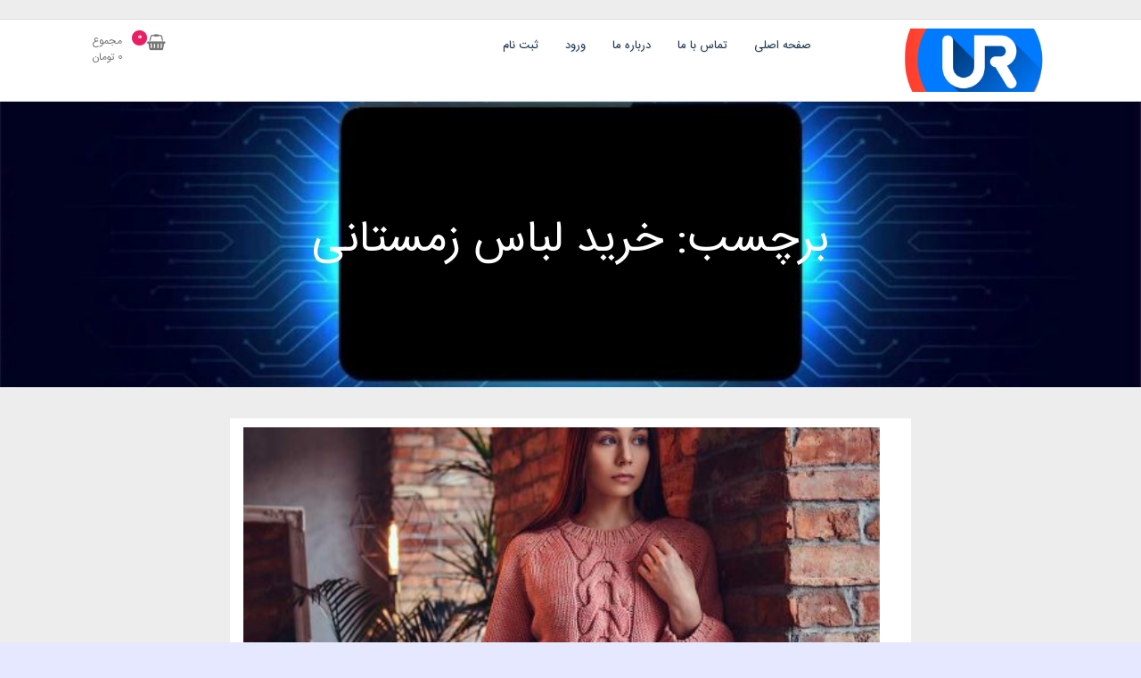

--- FILE ---
content_type: text/html; charset=UTF-8
request_url: https://urmode.net/tag/%D8%AE%D8%B1%DB%8C%D8%AF-%D9%84%D8%A8%D8%A7%D8%B3-%D8%B2%D9%85%D8%B3%D8%AA%D8%A7%D9%86%DB%8C/
body_size: 11779
content:
<!doctype html>
<html dir="rtl" lang="fa-IR">
<head>
	<meta charset="UTF-8">
	<meta name="viewport" content="width=device-width, initial-scale=1">
	<link rel="profile" href="https://gmpg.org/xfn/11">
<meta name="enamad" content="23606904" /> 
	<meta name="samandehi" content="484616748"/>
	<meta name='robots' content='index, follow, max-image-preview:large, max-snippet:-1, max-video-preview:-1' />

	<!-- This site is optimized with the Yoast SEO Premium plugin v19.0.1 (Yoast SEO v26.7) - https://yoast.com/wordpress/plugins/seo/ -->
	<title>خرید لباس زمستانی - فروشگاه اینترنتی</title>
	<link rel="canonical" href="https://urmode.net/tag/خرید-لباس-زمستانی/" />
	<meta property="og:locale" content="fa_IR" />
	<meta property="og:type" content="article" />
	<meta property="og:title" content="خرید لباس زمستانی" />
	<meta property="og:url" content="https://urmode.net/tag/خرید-لباس-زمستانی/" />
	<meta property="og:site_name" content="فروشگاه اینترنتی" />
	<meta name="twitter:card" content="summary_large_image" />
	<script type="application/ld+json" class="yoast-schema-graph">{"@context":"https://schema.org","@graph":[{"@type":"CollectionPage","@id":"https://urmode.net/tag/%d8%ae%d8%b1%db%8c%d8%af-%d9%84%d8%a8%d8%a7%d8%b3-%d8%b2%d9%85%d8%b3%d8%aa%d8%a7%d9%86%db%8c/","url":"https://urmode.net/tag/%d8%ae%d8%b1%db%8c%d8%af-%d9%84%d8%a8%d8%a7%d8%b3-%d8%b2%d9%85%d8%b3%d8%aa%d8%a7%d9%86%db%8c/","name":"خرید لباس زمستانی - فروشگاه اینترنتی","isPartOf":{"@id":"https://urmode.net/#website"},"primaryImageOfPage":{"@id":"https://urmode.net/tag/%d8%ae%d8%b1%db%8c%d8%af-%d9%84%d8%a8%d8%a7%d8%b3-%d8%b2%d9%85%d8%b3%d8%aa%d8%a7%d9%86%db%8c/#primaryimage"},"image":{"@id":"https://urmode.net/tag/%d8%ae%d8%b1%db%8c%d8%af-%d9%84%d8%a8%d8%a7%d8%b3-%d8%b2%d9%85%d8%b3%d8%aa%d8%a7%d9%86%db%8c/#primaryimage"},"thumbnailUrl":"https://urmode.net/wp-content/uploads/2025/12/women-cardigans-pullovers-trends-urmode-1.jpg","breadcrumb":{"@id":"https://urmode.net/tag/%d8%ae%d8%b1%db%8c%d8%af-%d9%84%d8%a8%d8%a7%d8%b3-%d8%b2%d9%85%d8%b3%d8%aa%d8%a7%d9%86%db%8c/#breadcrumb"},"inLanguage":"fa-IR"},{"@type":"ImageObject","inLanguage":"fa-IR","@id":"https://urmode.net/tag/%d8%ae%d8%b1%db%8c%d8%af-%d9%84%d8%a8%d8%a7%d8%b3-%d8%b2%d9%85%d8%b3%d8%aa%d8%a7%d9%86%db%8c/#primaryimage","url":"https://urmode.net/wp-content/uploads/2025/12/women-cardigans-pullovers-trends-urmode-1.jpg","contentUrl":"https://urmode.net/wp-content/uploads/2025/12/women-cardigans-pullovers-trends-urmode-1.jpg","width":1000,"height":666,"caption":"مدل‌های جدید پلیور زنانه شیک و جذاب"},{"@type":"BreadcrumbList","@id":"https://urmode.net/tag/%d8%ae%d8%b1%db%8c%d8%af-%d9%84%d8%a8%d8%a7%d8%b3-%d8%b2%d9%85%d8%b3%d8%aa%d8%a7%d9%86%db%8c/#breadcrumb","itemListElement":[{"@type":"ListItem","position":1,"name":"Home","item":"https://urmode.net/"},{"@type":"ListItem","position":2,"name":"خرید لباس زمستانی"}]},{"@type":"WebSite","@id":"https://urmode.net/#website","url":"https://urmode.net/","name":"فروشگاه اینترنتی","description":"ارایه مستر کارت پرداخت بین المللی گیفت کارت","publisher":{"@id":"https://urmode.net/#organization"},"potentialAction":[{"@type":"SearchAction","target":{"@type":"EntryPoint","urlTemplate":"https://urmode.net/?s={search_term_string}"},"query-input":{"@type":"PropertyValueSpecification","valueRequired":true,"valueName":"search_term_string"}}],"inLanguage":"fa-IR"},{"@type":"Organization","@id":"https://urmode.net/#organization","name":"فروشگاه اینترنتی لباس","url":"https://urmode.net/","logo":{"@type":"ImageObject","inLanguage":"fa-IR","@id":"https://urmode.net/#/schema/logo/image/","url":"https://urmode.net/wp-content/uploads/2021/07/logo.png","contentUrl":"https://urmode.net/wp-content/uploads/2021/07/logo.png","width":141,"height":60,"caption":"فروشگاه اینترنتی لباس"},"image":{"@id":"https://urmode.net/#/schema/logo/image/"}}]}</script>
	<!-- / Yoast SEO Premium plugin. -->


<link rel='dns-prefetch' href='//fonts.googleapis.com' />
<link rel="alternate" type="application/rss+xml" title="فروشگاه اینترنتی &raquo; خوراک" href="https://urmode.net/feed/" />
<link rel="alternate" type="application/rss+xml" title="فروشگاه اینترنتی &raquo; خوراک دیدگاه‌ها" href="https://urmode.net/comments/feed/" />
<link rel="alternate" type="application/rss+xml" title="فروشگاه اینترنتی &raquo; خرید لباس زمستانی خوراک برچسب" href="https://urmode.net/tag/%d8%ae%d8%b1%db%8c%d8%af-%d9%84%d8%a8%d8%a7%d8%b3-%d8%b2%d9%85%d8%b3%d8%aa%d8%a7%d9%86%db%8c/feed/" />
<style id='wp-img-auto-sizes-contain-inline-css' type='text/css'>
img:is([sizes=auto i],[sizes^="auto," i]){contain-intrinsic-size:3000px 1500px}
/*# sourceURL=wp-img-auto-sizes-contain-inline-css */
</style>
<style id='wp-emoji-styles-inline-css' type='text/css'>

	img.wp-smiley, img.emoji {
		display: inline !important;
		border: none !important;
		box-shadow: none !important;
		height: 1em !important;
		width: 1em !important;
		margin: 0 0.07em !important;
		vertical-align: -0.1em !important;
		background: none !important;
		padding: 0 !important;
	}
/*# sourceURL=wp-emoji-styles-inline-css */
</style>
<link rel='stylesheet' id='wp-block-library-rtl-css' href='https://urmode.net/wp-includes/css/dist/block-library/style-rtl.min.css?ver=6.9' type='text/css' media='all' />
<link rel='stylesheet' id='wc-blocks-style-rtl-css' href='https://urmode.net/wp-content/plugins/woocommerce/assets/client/blocks/wc-blocks-rtl.css?ver=wc-10.4.3' type='text/css' media='all' />
<style id='global-styles-inline-css' type='text/css'>
:root{--wp--preset--aspect-ratio--square: 1;--wp--preset--aspect-ratio--4-3: 4/3;--wp--preset--aspect-ratio--3-4: 3/4;--wp--preset--aspect-ratio--3-2: 3/2;--wp--preset--aspect-ratio--2-3: 2/3;--wp--preset--aspect-ratio--16-9: 16/9;--wp--preset--aspect-ratio--9-16: 9/16;--wp--preset--color--black: #000000;--wp--preset--color--cyan-bluish-gray: #abb8c3;--wp--preset--color--white: #ffffff;--wp--preset--color--pale-pink: #f78da7;--wp--preset--color--vivid-red: #cf2e2e;--wp--preset--color--luminous-vivid-orange: #ff6900;--wp--preset--color--luminous-vivid-amber: #fcb900;--wp--preset--color--light-green-cyan: #7bdcb5;--wp--preset--color--vivid-green-cyan: #00d084;--wp--preset--color--pale-cyan-blue: #8ed1fc;--wp--preset--color--vivid-cyan-blue: #0693e3;--wp--preset--color--vivid-purple: #9b51e0;--wp--preset--gradient--vivid-cyan-blue-to-vivid-purple: linear-gradient(135deg,rgb(6,147,227) 0%,rgb(155,81,224) 100%);--wp--preset--gradient--light-green-cyan-to-vivid-green-cyan: linear-gradient(135deg,rgb(122,220,180) 0%,rgb(0,208,130) 100%);--wp--preset--gradient--luminous-vivid-amber-to-luminous-vivid-orange: linear-gradient(135deg,rgb(252,185,0) 0%,rgb(255,105,0) 100%);--wp--preset--gradient--luminous-vivid-orange-to-vivid-red: linear-gradient(135deg,rgb(255,105,0) 0%,rgb(207,46,46) 100%);--wp--preset--gradient--very-light-gray-to-cyan-bluish-gray: linear-gradient(135deg,rgb(238,238,238) 0%,rgb(169,184,195) 100%);--wp--preset--gradient--cool-to-warm-spectrum: linear-gradient(135deg,rgb(74,234,220) 0%,rgb(151,120,209) 20%,rgb(207,42,186) 40%,rgb(238,44,130) 60%,rgb(251,105,98) 80%,rgb(254,248,76) 100%);--wp--preset--gradient--blush-light-purple: linear-gradient(135deg,rgb(255,206,236) 0%,rgb(152,150,240) 100%);--wp--preset--gradient--blush-bordeaux: linear-gradient(135deg,rgb(254,205,165) 0%,rgb(254,45,45) 50%,rgb(107,0,62) 100%);--wp--preset--gradient--luminous-dusk: linear-gradient(135deg,rgb(255,203,112) 0%,rgb(199,81,192) 50%,rgb(65,88,208) 100%);--wp--preset--gradient--pale-ocean: linear-gradient(135deg,rgb(255,245,203) 0%,rgb(182,227,212) 50%,rgb(51,167,181) 100%);--wp--preset--gradient--electric-grass: linear-gradient(135deg,rgb(202,248,128) 0%,rgb(113,206,126) 100%);--wp--preset--gradient--midnight: linear-gradient(135deg,rgb(2,3,129) 0%,rgb(40,116,252) 100%);--wp--preset--font-size--small: 13px;--wp--preset--font-size--medium: 20px;--wp--preset--font-size--large: 36px;--wp--preset--font-size--x-large: 42px;--wp--preset--spacing--20: 0.44rem;--wp--preset--spacing--30: 0.67rem;--wp--preset--spacing--40: 1rem;--wp--preset--spacing--50: 1.5rem;--wp--preset--spacing--60: 2.25rem;--wp--preset--spacing--70: 3.38rem;--wp--preset--spacing--80: 5.06rem;--wp--preset--shadow--natural: 6px 6px 9px rgba(0, 0, 0, 0.2);--wp--preset--shadow--deep: 12px 12px 50px rgba(0, 0, 0, 0.4);--wp--preset--shadow--sharp: 6px 6px 0px rgba(0, 0, 0, 0.2);--wp--preset--shadow--outlined: 6px 6px 0px -3px rgb(255, 255, 255), 6px 6px rgb(0, 0, 0);--wp--preset--shadow--crisp: 6px 6px 0px rgb(0, 0, 0);}:where(.is-layout-flex){gap: 0.5em;}:where(.is-layout-grid){gap: 0.5em;}body .is-layout-flex{display: flex;}.is-layout-flex{flex-wrap: wrap;align-items: center;}.is-layout-flex > :is(*, div){margin: 0;}body .is-layout-grid{display: grid;}.is-layout-grid > :is(*, div){margin: 0;}:where(.wp-block-columns.is-layout-flex){gap: 2em;}:where(.wp-block-columns.is-layout-grid){gap: 2em;}:where(.wp-block-post-template.is-layout-flex){gap: 1.25em;}:where(.wp-block-post-template.is-layout-grid){gap: 1.25em;}.has-black-color{color: var(--wp--preset--color--black) !important;}.has-cyan-bluish-gray-color{color: var(--wp--preset--color--cyan-bluish-gray) !important;}.has-white-color{color: var(--wp--preset--color--white) !important;}.has-pale-pink-color{color: var(--wp--preset--color--pale-pink) !important;}.has-vivid-red-color{color: var(--wp--preset--color--vivid-red) !important;}.has-luminous-vivid-orange-color{color: var(--wp--preset--color--luminous-vivid-orange) !important;}.has-luminous-vivid-amber-color{color: var(--wp--preset--color--luminous-vivid-amber) !important;}.has-light-green-cyan-color{color: var(--wp--preset--color--light-green-cyan) !important;}.has-vivid-green-cyan-color{color: var(--wp--preset--color--vivid-green-cyan) !important;}.has-pale-cyan-blue-color{color: var(--wp--preset--color--pale-cyan-blue) !important;}.has-vivid-cyan-blue-color{color: var(--wp--preset--color--vivid-cyan-blue) !important;}.has-vivid-purple-color{color: var(--wp--preset--color--vivid-purple) !important;}.has-black-background-color{background-color: var(--wp--preset--color--black) !important;}.has-cyan-bluish-gray-background-color{background-color: var(--wp--preset--color--cyan-bluish-gray) !important;}.has-white-background-color{background-color: var(--wp--preset--color--white) !important;}.has-pale-pink-background-color{background-color: var(--wp--preset--color--pale-pink) !important;}.has-vivid-red-background-color{background-color: var(--wp--preset--color--vivid-red) !important;}.has-luminous-vivid-orange-background-color{background-color: var(--wp--preset--color--luminous-vivid-orange) !important;}.has-luminous-vivid-amber-background-color{background-color: var(--wp--preset--color--luminous-vivid-amber) !important;}.has-light-green-cyan-background-color{background-color: var(--wp--preset--color--light-green-cyan) !important;}.has-vivid-green-cyan-background-color{background-color: var(--wp--preset--color--vivid-green-cyan) !important;}.has-pale-cyan-blue-background-color{background-color: var(--wp--preset--color--pale-cyan-blue) !important;}.has-vivid-cyan-blue-background-color{background-color: var(--wp--preset--color--vivid-cyan-blue) !important;}.has-vivid-purple-background-color{background-color: var(--wp--preset--color--vivid-purple) !important;}.has-black-border-color{border-color: var(--wp--preset--color--black) !important;}.has-cyan-bluish-gray-border-color{border-color: var(--wp--preset--color--cyan-bluish-gray) !important;}.has-white-border-color{border-color: var(--wp--preset--color--white) !important;}.has-pale-pink-border-color{border-color: var(--wp--preset--color--pale-pink) !important;}.has-vivid-red-border-color{border-color: var(--wp--preset--color--vivid-red) !important;}.has-luminous-vivid-orange-border-color{border-color: var(--wp--preset--color--luminous-vivid-orange) !important;}.has-luminous-vivid-amber-border-color{border-color: var(--wp--preset--color--luminous-vivid-amber) !important;}.has-light-green-cyan-border-color{border-color: var(--wp--preset--color--light-green-cyan) !important;}.has-vivid-green-cyan-border-color{border-color: var(--wp--preset--color--vivid-green-cyan) !important;}.has-pale-cyan-blue-border-color{border-color: var(--wp--preset--color--pale-cyan-blue) !important;}.has-vivid-cyan-blue-border-color{border-color: var(--wp--preset--color--vivid-cyan-blue) !important;}.has-vivid-purple-border-color{border-color: var(--wp--preset--color--vivid-purple) !important;}.has-vivid-cyan-blue-to-vivid-purple-gradient-background{background: var(--wp--preset--gradient--vivid-cyan-blue-to-vivid-purple) !important;}.has-light-green-cyan-to-vivid-green-cyan-gradient-background{background: var(--wp--preset--gradient--light-green-cyan-to-vivid-green-cyan) !important;}.has-luminous-vivid-amber-to-luminous-vivid-orange-gradient-background{background: var(--wp--preset--gradient--luminous-vivid-amber-to-luminous-vivid-orange) !important;}.has-luminous-vivid-orange-to-vivid-red-gradient-background{background: var(--wp--preset--gradient--luminous-vivid-orange-to-vivid-red) !important;}.has-very-light-gray-to-cyan-bluish-gray-gradient-background{background: var(--wp--preset--gradient--very-light-gray-to-cyan-bluish-gray) !important;}.has-cool-to-warm-spectrum-gradient-background{background: var(--wp--preset--gradient--cool-to-warm-spectrum) !important;}.has-blush-light-purple-gradient-background{background: var(--wp--preset--gradient--blush-light-purple) !important;}.has-blush-bordeaux-gradient-background{background: var(--wp--preset--gradient--blush-bordeaux) !important;}.has-luminous-dusk-gradient-background{background: var(--wp--preset--gradient--luminous-dusk) !important;}.has-pale-ocean-gradient-background{background: var(--wp--preset--gradient--pale-ocean) !important;}.has-electric-grass-gradient-background{background: var(--wp--preset--gradient--electric-grass) !important;}.has-midnight-gradient-background{background: var(--wp--preset--gradient--midnight) !important;}.has-small-font-size{font-size: var(--wp--preset--font-size--small) !important;}.has-medium-font-size{font-size: var(--wp--preset--font-size--medium) !important;}.has-large-font-size{font-size: var(--wp--preset--font-size--large) !important;}.has-x-large-font-size{font-size: var(--wp--preset--font-size--x-large) !important;}
/*# sourceURL=global-styles-inline-css */
</style>

<style id='classic-theme-styles-inline-css' type='text/css'>
/*! This file is auto-generated */
.wp-block-button__link{color:#fff;background-color:#32373c;border-radius:9999px;box-shadow:none;text-decoration:none;padding:calc(.667em + 2px) calc(1.333em + 2px);font-size:1.125em}.wp-block-file__button{background:#32373c;color:#fff;text-decoration:none}
/*# sourceURL=/wp-includes/css/classic-themes.min.css */
</style>
<link rel='stylesheet' id='theme-my-login-css' href='https://urmode.net/wp-content/plugins/theme-my-login/assets/styles/theme-my-login.min.css?ver=7.1.5' type='text/css' media='all' />
<link rel='stylesheet' id='woocommerce-layout-rtl-css' href='https://urmode.net/wp-content/plugins/woocommerce/assets/css/woocommerce-layout-rtl.css?ver=10.4.3' type='text/css' media='all' />
<link rel='stylesheet' id='woocommerce-smallscreen-rtl-css' href='https://urmode.net/wp-content/plugins/woocommerce/assets/css/woocommerce-smallscreen-rtl.css?ver=10.4.3' type='text/css' media='only screen and (max-width: 768px)' />
<link rel='stylesheet' id='woocommerce-general-rtl-css' href='https://urmode.net/wp-content/plugins/woocommerce/assets/css/woocommerce-rtl.css?ver=10.4.3' type='text/css' media='all' />
<style id='woocommerce-inline-inline-css' type='text/css'>
.woocommerce form .form-row .required { visibility: visible; }
/*# sourceURL=woocommerce-inline-inline-css */
</style>
<link rel='stylesheet' id='newstore-google-font-css' href='https://fonts.googleapis.com/css?family=Open+Sans&#038;ver=6.9' type='text/css' media='all' />
<link rel='stylesheet' id='animate-css' href='https://urmode.net/wp-content/themes/newstore/css/animate.min.css?ver=6.9' type='text/css' media='all' />
<link rel='stylesheet' id='bootstrap-css' href='https://urmode.net/wp-content/themes/newstore/css/bootstrap.min.css?ver=6.9' type='text/css' media='all' />
<link rel='stylesheet' id='owl-carousel-css' href='https://urmode.net/wp-content/themes/newstore/css/owl.carousel.min.css?ver=6.9' type='text/css' media='all' />
<link rel='stylesheet' id='owl-theme-css' href='https://urmode.net/wp-content/themes/newstore/css/owl.theme.default.min.css?ver=6.9' type='text/css' media='all' />
<link rel='stylesheet' id='simplelightbox-css' href='https://urmode.net/wp-content/themes/newstore/css/simplelightbox.min.css?ver=6.9' type='text/css' media='all' />
<link rel='stylesheet' id='font-awesome-css' href='https://urmode.net/wp-content/plugins/elementor/assets/lib/font-awesome/css/font-awesome.min.css?ver=4.7.0' type='text/css' media='all' />
<link rel='stylesheet' id='newstore-main-nav-css' href='https://urmode.net/wp-content/themes/newstore/css/main-nav.css?ver=6.9' type='text/css' media='all' />
<link rel='stylesheet' id='newstore-style-css' href='https://urmode.net/wp-content/themes/newstore/style.css?ver=6.9' type='text/css' media='all' />
<style id='newstore-style-inline-css' type='text/css'>

			main#main.site-main:not(.wc-site-main){
				-ms-flex: 0 0 67%;
			    flex: 0 0 67%;
			    max-width: 67%;
			}
			aside#secondary.sidebar-widget-area.widget-area:not(.woocommerce-widget-area){
				-ms-flex: 0 0 33%;
			    flex: 0 0 33%;
			    max-width: 33%;	
			}
		
			a{ color: #1a57c9; }
		
			a:hover, a:focus { color: #1d5ce2; }
		
			.entry-title.post-title a { color: #4b1eed !important; }
		
			.entry-title.post-title a:hover { color: #1e21ea !important; }
		
			.post-meta-item i, .post-meta-item a { color: #7e42ff !important; }
		
			.post-meta-item:hover i, .post-meta-item:hover a { color: #1c90dd !important; }
		
/*# sourceURL=newstore-style-inline-css */
</style>
<link rel='stylesheet' id='newstore-media-style-css' href='https://urmode.net/wp-content/themes/newstore/css/media-style.css?ver=6.9' type='text/css' media='all' />
<script type="text/javascript" src="https://urmode.net/wp-includes/js/jquery/jquery.min.js?ver=3.7.1" id="jquery-core-js"></script>
<script type="text/javascript" src="https://urmode.net/wp-includes/js/jquery/jquery-migrate.min.js?ver=3.4.1" id="jquery-migrate-js"></script>
<script type="text/javascript" src="https://urmode.net/wp-content/plugins/woocommerce/assets/js/jquery-blockui/jquery.blockUI.min.js?ver=2.7.0-wc.10.4.3" id="wc-jquery-blockui-js" defer="defer" data-wp-strategy="defer"></script>
<script type="text/javascript" id="wc-add-to-cart-js-extra">
/* <![CDATA[ */
var wc_add_to_cart_params = {"ajax_url":"/wp-admin/admin-ajax.php","wc_ajax_url":"/?wc-ajax=%%endpoint%%","i18n_view_cart":"\u0645\u0634\u0627\u0647\u062f\u0647 \u0633\u0628\u062f \u062e\u0631\u06cc\u062f","cart_url":"https://urmode.net/cart/","is_cart":"","cart_redirect_after_add":"no"};
//# sourceURL=wc-add-to-cart-js-extra
/* ]]> */
</script>
<script type="text/javascript" src="https://urmode.net/wp-content/plugins/woocommerce/assets/js/frontend/add-to-cart.min.js?ver=10.4.3" id="wc-add-to-cart-js" defer="defer" data-wp-strategy="defer"></script>
<script type="text/javascript" src="https://urmode.net/wp-content/plugins/woocommerce/assets/js/js-cookie/js.cookie.min.js?ver=2.1.4-wc.10.4.3" id="wc-js-cookie-js" defer="defer" data-wp-strategy="defer"></script>
<script type="text/javascript" id="woocommerce-js-extra">
/* <![CDATA[ */
var woocommerce_params = {"ajax_url":"/wp-admin/admin-ajax.php","wc_ajax_url":"/?wc-ajax=%%endpoint%%","i18n_password_show":"\u0646\u0645\u0627\u06cc\u0634 \u0631\u0645\u0632 \u0639\u0628\u0648\u0631","i18n_password_hide":"\u0645\u062e\u0641\u06cc\u200c\u0633\u0627\u0632\u06cc \u0631\u0645\u0632 \u0639\u0628\u0648\u0631"};
//# sourceURL=woocommerce-js-extra
/* ]]> */
</script>
<script type="text/javascript" src="https://urmode.net/wp-content/plugins/woocommerce/assets/js/frontend/woocommerce.min.js?ver=10.4.3" id="woocommerce-js" defer="defer" data-wp-strategy="defer"></script>
<script type="text/javascript" src="https://urmode.net/wp-content/themes/newstore/js/owl.carousel.js?ver=6.9" id="owl-carousel-js"></script>
<script type="text/javascript" src="https://urmode.net/wp-content/themes/newstore/js/simple-lightbox.min.js?ver=6.9" id="simple-lightbox-js"></script>
<script type="text/javascript" src="https://urmode.net/wp-content/themes/newstore/js/popper.min.js?ver=6.9" id="popper-js"></script>
<script type="text/javascript" src="https://urmode.net/wp-content/themes/newstore/js/bootstrap.min.js?ver=6.9" id="bootstrap-js"></script>
<script type="text/javascript" src="https://urmode.net/wp-content/themes/newstore/js/jquery.ez-plus-custom.js?ver=6.9" id="jquery-ez-plus-js"></script>
<script type="text/javascript" src="https://urmode.net/wp-content/themes/newstore/js/jquery.sticky-sidebar.min.js?ver=6.9" id="jquery-sticky-sidebar-js"></script>
<script type="text/javascript" src="https://urmode.net/wp-content/themes/newstore/js/skip-link-focus-fix.js?ver=6.9" id="newstore-skip-link-focus-fix-js"></script>
<script type="text/javascript" id="newstore-custom-script-js-extra">
/* <![CDATA[ */
var newstore_script_obj = {"rtl":"1","sticky_header":"1"};
//# sourceURL=newstore-custom-script-js-extra
/* ]]> */
</script>
<script type="text/javascript" src="https://urmode.net/wp-content/themes/newstore/js/custom-script.js?ver=6.9" id="newstore-custom-script-js"></script>
<link rel="https://api.w.org/" href="https://urmode.net/wp-json/" /><link rel="alternate" title="JSON" type="application/json" href="https://urmode.net/wp-json/wp/v2/tags/560" /><link rel="EditURI" type="application/rsd+xml" title="RSD" href="https://urmode.net/xmlrpc.php?rsd" />
<link rel="stylesheet" href="https://urmode.net/wp-content/themes/newstore/rtl.css" type="text/css" media="screen" /><meta name="generator" content="WordPress 6.9" />
<meta name="generator" content="WooCommerce 10.4.3" />
<!-- Analytics by WP Statistics - https://wp-statistics.com -->
	<noscript><style>.woocommerce-product-gallery{ opacity: 1 !important; }</style></noscript>
			<style type="text/css">
					.site-title,
			.site-description {
				position: absolute;
				clip: rect(1px, 1px, 1px, 1px);
			}
				</style>
		<style type="text/css" id="custom-background-css">
body.custom-background { background-color: #ededed; }
</style>
	<link rel="icon" href="https://urmode.net/wp-content/uploads/2024/07/cropped-UR_Browser_Logo.svg_-32x32.png" sizes="32x32" />
<link rel="icon" href="https://urmode.net/wp-content/uploads/2024/07/cropped-UR_Browser_Logo.svg_-192x192.png" sizes="192x192" />
<link rel="apple-touch-icon" href="https://urmode.net/wp-content/uploads/2024/07/cropped-UR_Browser_Logo.svg_-180x180.png" />
<meta name="msapplication-TileImage" content="https://urmode.net/wp-content/uploads/2024/07/cropped-UR_Browser_Logo.svg_-270x270.png" />
		<style type="text/css" id="wp-custom-css">
			.site-branding img.custom-logo {
    max-width: 200px;
    padding: 10px;
      
}
#blog-content {
    padding-top: 10px;
}
@font-face {
    font-family: iransans;
    src: url('https://urmode.net/wp-content/themes/newstore/fonts/iran.ttf')
}
body,html {
    font-family: iransans;
    color: #747794;
    overflow-x: hidden;
    background-color: #e5e8ff;
    padding-left: 0!important;
    direction: rtl;
    text-align: right
}
.page-title{ 
    font-size: 16px;
    margin-top: 20px;
    border-bottom-color: #919193;
    border-bottom-style: solid;
    border-bottom-width: 2px;
    padding-bottom: 10px;
    margin-bottom: 10px;
}
		
select{
	text-decoration:rtl;
	text-align: right;
}

.woocommerce ul.products li.product .price {
    color: #555555;
    font-size: 0.8rem;
}


.entry-title{
	padding-top : 20px;
}

.post-content p, .post-content li {
    line-height: 2.4;
}













		</style>
		</head>

<body class="rtl archive tag tag-560 custom-background wp-custom-logo wp-theme-newstore theme-newstore woocommerce-no-js hfeed full woocommerce-active elementor-default elementor-kit-739">
<div id="page" class="site">
	<a class="skip-link screen-reader-text" href="#content">پرش به محتوا</a>

	<header id="masthead" class="site-header small-header">
  	<div class="header-topbar">
		<div class="container">
			<div class="row">
				<div class="col-md-6 text-small-center text-left">        </div>
				<div class="col-md-6 text-small-center text-right">
										    <ul class="header-topbar-links">
            </ul>
    				</div>
			</div>
		</div>
	</div>
	<div class="header-main">
    	<div class="container">
    		<div class="primary-menu-container row">
    			<div class="header-branding col-md-3 text-sm-center">
					<div class="site-branding">
						<a href="https://urmode.net/" class="custom-logo-link" rel="home"><img width="512" height="202" src="https://urmode.net/wp-content/uploads/2024/07/cropped-cropped-cropped-UR_Browser_Logo.svg_.png" class="custom-logo" alt="فروشگاه اینترنتی" decoding="async" fetchpriority="high" srcset="https://urmode.net/wp-content/uploads/2024/07/cropped-cropped-cropped-UR_Browser_Logo.svg_.png 512w, https://urmode.net/wp-content/uploads/2024/07/cropped-cropped-cropped-UR_Browser_Logo.svg_-300x118.png 300w" sizes="(max-width: 512px) 100vw, 512px" /></a>							<p class="site-title"><a href="https://urmode.net/" rel="home">فروشگاه اینترنتی</a></p>
														<p class="site-description">ارایه مستر کارت پرداخت بین المللی گیفت کارت</p>
											</div><!-- .site-branding -->
				</div>
				<div class="col">
	        		<nav id="site-navigation" class="main-navigation navbar navbar-expand-md navbar-light row" role="navigation">
						<div class="navbar-header">
							<button class="navbar-toggler" type="button" data-toggle="collapse" data-target="#TF-Navbar" aria-controls="TF-Navbar" aria-expanded="false" aria-label="تغیر جهت">
								<span class="icon-bar"></span>
								<span class="icon-bar"></span>
								<span class="icon-bar"></span>
							</button>
						</div>
						<div id="TF-Navbar" class="collapse navbar-collapse col-md-12"><ul id="primary-menu" class="nav navbar-nav primary-menu"><li itemscope="itemscope" itemtype="https://www.schema.org/SiteNavigationElement" id="menu-item-889" class="menu-item menu-item-type-custom menu-item-object-custom menu-item-home menu-item-889 nav-item"><a href="https://urmode.net" class="nav-link"><span class="menu-text">صفحه اصلی</span></a></li>
<li itemscope="itemscope" itemtype="https://www.schema.org/SiteNavigationElement" id="menu-item-890" class="menu-item menu-item-type-post_type menu-item-object-page menu-item-890 nav-item"><a href="https://urmode.net/contact-us/" class="nav-link"><span class="menu-text">تماس با ما</span></a></li>
<li itemscope="itemscope" itemtype="https://www.schema.org/SiteNavigationElement" id="menu-item-893" class="menu-item menu-item-type-post_type menu-item-object-page menu-item-893 nav-item"><a href="https://urmode.net/%d8%af%d8%b1%d8%a8%d8%a7%d8%b1%d9%87-%d9%85%d8%a7/" class="nav-link"><span class="menu-text">درباره ما</span></a></li>
<li itemscope="itemscope" itemtype="https://www.schema.org/SiteNavigationElement" id="menu-item-1667" class="menu-item menu-item-type-tml_action menu-item-object-login menu-item-1667 nav-item"><a href="https://urmode.net/login/" class="nav-link"><span class="menu-text">ورود</span></a></li>
<li itemscope="itemscope" itemtype="https://www.schema.org/SiteNavigationElement" id="menu-item-1669" class="menu-item menu-item-type-tml_action menu-item-object-register menu-item-1669 nav-item"><a href="https://urmode.net/register/" class="nav-link"><span class="menu-text">ثبت نام</span></a></li>
</ul></div>					</nav><!-- #site-navigation -->
				</div>
				<div class="header-cart-withlist-links-container text-right text-md-right text-sm-center mx-auto">
					<div class="header-cart-withlist-links-container-inner">
						<div class="header-wishlist-container">
													</div>
						<div class="header-cart-container">
									<div id="site-header-cart" class="site-header-cart woocommerce">
			<div class="site-header-cart-inner">
						<a class="cart-link-contents" href="https://urmode.net/cart/">
			<div class="header-cart-top-link-left">
			<span class="icon"><i class="fa fa-shopping-basket"></i></span>
			<span class="count">0</span>
			</div>
			<div class="header-cart-top-link-right">
				<div class="label">مجموع</div>
				<div class="amount"><span class="woocommerce-Price-amount amount"><bdi>0&nbsp;<span class="woocommerce-Price-currencySymbol">&#x062A;&#x0648;&#x0645;&#x0627;&#x0646;</span></bdi></span></div>
			</div>
		</a>
						<div class="header-cart-conetnts">
					<div class="header-cart-top">
										<div class="header-cart-top-left">0 آیتم</div>
					<div class="header-cart-top-right"><a class="header-cart-top-link" href="https://urmode.net/cart/">مشاهده سبد خرید</a></div>
					</div>
					<div class="header-cart-products">
						

	<p class="woocommerce-mini-cart__empty-message">هیچ محصولی در سبد خرید نیست.</p>


					</div>
				</div>
			</div>
		</div>
								</div>
					</div>
				</div>
            </div>
        </div>
    </div>
        <div id="sticky-header-container"></div>
	</header><!-- #masthead -->
	<div id="content" class="site-content">		<div class="header-image-container">
			<img src="https://urmode.net/wp-content/uploads/2024/06/cropped-23.jpg" class="page-header-image img-responsive"/>
			<div class="overlay">
				<table>
					<tr>
						<td class="align-middle">
							<h1 class="main-header-title">برچسب:  <span>خرید لباس زمستانی</span></h1>						</td>
					</tr>
				</table>
			</div>
		</div>
	<div class="container-full space blog-post-index">
	<div class="container">
		<div id="primary" class="content-area row justify-content-center">
			<main id="main" class="site-main">
							<div id="blog-content" class="row posts-index">
				<article  id="post-2408"  class="col-12 content-index post-2408 post type-post status-publish format-standard has-post-thumbnail hentry category-online-shopping tag-332 tag-527 tag-560">
	<div class="content-index-inner">
				<div class="post-thumbnail">
			<img width="500" height="250" src="https://urmode.net/wp-content/uploads/2025/12/women-cardigans-pullovers-trends-urmode-1-500x250.jpg" class="img-responsive blog-photo wp-post-image" alt="مدل‌های جدید پلیور زنانه شیک و جذاب" decoding="async" />			<div class="overlay">
	            <a class="post-qk-link the-post-link" href="https://urmode.net/2025/12/03/women-cardigans-pullovers-models-trends/"><span class="fa fa-play"></span></a>
	            <a class="post-qk-link the-post-img" href="https://urmode.net/wp-content/uploads/2025/12/women-cardigans-pullovers-trends-urmode-1.jpg"><i class="fa fa-search"></i></a>
            </div>
		</div>
				<div class="post-content">
			<h2 class="entry-title post-title"><a href="https://urmode.net/2025/12/03/women-cardigans-pullovers-models-trends/" rel="bookmark">مدل‌های جدید پلیور زنانه شیک و جذاب + عکس</a></h2>			<div class="entry-meta post-meta">
				<span class="post-meta-item posted-on"><a href="https://urmode.net/2025/12/03/women-cardigans-pullovers-models-trends/" rel="bookmark"> <i class="fa fa-clock-o"></i> <time class="entry-date published" datetime="2025-12-03T12:39:41+03:30">دسامبر 3, 2025</time><time class="updated" datetime="2025-12-03T13:04:35+03:30">دسامبر 3, 2025</time></a></span><span class="post-meta-item byline"> <span class="author vcard"><a class="url fn n" href="https://urmode.net/author/admin/"> <i class="fa fa-user"></i> admin </a> </span> </span><span class="post-meta-item cat-links"> <i class="fa fa-folder"></i> <span class="post-categories"> <a href="https://urmode.net/category/online-shopping/" rel="category tag">خرید اینترنتی</a> </span></span>			</div>
			<div class="entry-summary post-description"><p>زمستان ۱۴۰۴ با انرژی تازه‌ای به دنیای مد وارد شده است. پلیورهای زنانه که همیشه یکی از محبوب‌ترین آیتم‌های کمد&#8230;</p>
</div>
			<div class="button-container text-right">
				<a class="btn btn-read-more" href="https://urmode.net/2025/12/03/women-cardigans-pullovers-models-trends/">بیشتر بدانید</a>
			</div>
			<div class="clearfix"></div>
		</div>
	</div>	
</article><article  id="post-2383"  class="col-12 content-index post-2383 post type-post status-publish format-standard has-post-thumbnail hentry category-online-shopping tag-220 tag-367 tag-560">
	<div class="content-index-inner">
				<div class="post-thumbnail">
			<img width="500" height="250" src="https://urmode.net/wp-content/uploads/2025/11/men-cardigans-pullovers-models-trends-500x250.jpg" class="img-responsive blog-photo wp-post-image" alt="مدل‌های جدید پلیور مردانه برای زمستان 1404" decoding="async" />			<div class="overlay">
	            <a class="post-qk-link the-post-link" href="https://urmode.net/2025/11/02/men-cardigans-pullovers-models-trends/"><span class="fa fa-play"></span></a>
	            <a class="post-qk-link the-post-img" href="https://urmode.net/wp-content/uploads/2025/11/men-cardigans-pullovers-models-trends.jpg"><i class="fa fa-search"></i></a>
            </div>
		</div>
				<div class="post-content">
			<h2 class="entry-title post-title"><a href="https://urmode.net/2025/11/02/men-cardigans-pullovers-models-trends/" rel="bookmark">مدل‌های جدید پلیور مردانه برای زمستان 1404</a></h2>			<div class="entry-meta post-meta">
				<span class="post-meta-item posted-on"><a href="https://urmode.net/2025/11/02/men-cardigans-pullovers-models-trends/" rel="bookmark"> <i class="fa fa-clock-o"></i> <time class="entry-date published updated" datetime="2025-11-02T11:19:00+03:30">نوامبر 2, 2025</time></a></span><span class="post-meta-item byline"> <span class="author vcard"><a class="url fn n" href="https://urmode.net/author/admin/"> <i class="fa fa-user"></i> admin </a> </span> </span><span class="post-meta-item cat-links"> <i class="fa fa-folder"></i> <span class="post-categories"> <a href="https://urmode.net/category/online-shopping/" rel="category tag">خرید اینترنتی</a> </span></span>			</div>
			<div class="entry-summary post-description"><p>زمستان ۱۴۰۴ با روزهای سرد و کوتاه، فرصتی عالی برای ایجاد خلاقیت در استایل مردانه است. پلیور مردانه به عنوان&#8230;</p>
</div>
			<div class="button-container text-right">
				<a class="btn btn-read-more" href="https://urmode.net/2025/11/02/men-cardigans-pullovers-models-trends/">بیشتر بدانید</a>
			</div>
			<div class="clearfix"></div>
		</div>
	</div>	
</article><article  id="post-1358"  class="col-12 content-index post-1358 post type-post status-publish format-standard has-post-thumbnail hentry category-16 tag-559 tag-451 tag-558 tag-560 tag-557 tag-555 tag-222 tag-556">
	<div class="content-index-inner">
				<div class="post-thumbnail">
			<img width="500" height="250" src="https://urmode.net/wp-content/uploads/2022/12/mobile_20221129123444_OksitBanner-500x250.webp" class="img-responsive blog-photo wp-post-image" alt="خرید اینترنتی کاپشن مردانه ارزان" decoding="async" srcset="https://urmode.net/wp-content/uploads/2022/12/mobile_20221129123444_OksitBanner-500x250.webp 500w, https://urmode.net/wp-content/uploads/2022/12/mobile_20221129123444_OksitBanner-600x301.webp 600w" sizes="(max-width: 500px) 100vw, 500px" />			<div class="overlay">
	            <a class="post-qk-link the-post-link" href="https://urmode.net/2022/12/05/%d8%ae%d8%b1%db%8c%d8%af-%d9%84%d8%a8%d8%a7%d8%b3/"><span class="fa fa-play"></span></a>
	            <a class="post-qk-link the-post-img" href="https://urmode.net/wp-content/uploads/2022/12/mobile_20221129123444_OksitBanner.webp"><i class="fa fa-search"></i></a>
            </div>
		</div>
				<div class="post-content">
			<h2 class="entry-title post-title"><a href="https://urmode.net/2022/12/05/%d8%ae%d8%b1%db%8c%d8%af-%d9%84%d8%a8%d8%a7%d8%b3/" rel="bookmark">خرید لباس</a></h2>			<div class="entry-meta post-meta">
				<span class="post-meta-item posted-on"><a href="https://urmode.net/2022/12/05/%d8%ae%d8%b1%db%8c%d8%af-%d9%84%d8%a8%d8%a7%d8%b3/" rel="bookmark"> <i class="fa fa-clock-o"></i> <time class="entry-date published updated" datetime="2022-12-05T19:26:48+03:30">دسامبر 5, 2022</time></a></span><span class="post-meta-item byline"> <span class="author vcard"><a class="url fn n" href="https://urmode.net/author/admin/"> <i class="fa fa-user"></i> admin </a> </span> </span><span class="post-meta-item cat-links"> <i class="fa fa-folder"></i> <span class="post-categories"> <a href="https://urmode.net/category/%d9%81%d8%b1%d9%88%d8%b4%da%af%d8%a7%d9%87-%d8%a7%db%8c%d9%86%d8%aa%d8%b1%d9%86%d8%aa%db%8c-%d9%84%d8%a8%d8%a7%d8%b3-%d9%85%d8%b1%d8%af%d8%a7%d9%86%d9%87/" rel="category tag">فروشگاه اینترنتی لباس مردانه</a> </span></span>			</div>
			<div class="entry-summary post-description"><p>خرید اینترنتی خرید لباس, با تغییر فصل و آب و هوا و لزوم استفاده از پوشاک مناسب برای شرایط آب&#8230;</p>
</div>
			<div class="button-container text-right">
				<a class="btn btn-read-more" href="https://urmode.net/2022/12/05/%d8%ae%d8%b1%db%8c%d8%af-%d9%84%d8%a8%d8%a7%d8%b3/">بیشتر بدانید</a>
			</div>
			<div class="clearfix"></div>
		</div>
	</div>	
</article>				</div>
				<div class="clearfix"></div>
				<div class="the-pagination">
									</div>
						<aside id="secondary" class="sidebar-widget-area widget-area order-last">
	<div id="custom_html-10" class="widget_text sidebar-widget widget widget_custom_html"><div class="widget-heading"><h3 class="widget-title">اعلان</h3></div><div class="textwidget custom-html-widget">مشتری گرامی به منظور حفظ آسایش در خرید و اطمینان شما کلیه خرید ها تا 7 روز کاری 
پس از تحویل کالا قابلیت مرجوعی دارد
<br>
توجه : کالای عودتی باز پس گرفته شده و وجه به همان حساب خریداری شده عودت داده میشود
</div></div><div id="search-2" class="sidebar-widget widget widget_search"><form role="search" method="get" class="search-form" action="https://urmode.net/">
				<label>
					<span class="screen-reader-text">جستجو برای:</span>
					<input type="search" class="search-field" placeholder="جستجو &hellip;" value="" name="s" />
				</label>
				<input type="submit" class="search-submit" value="جستجو" />
			</form></div><div id="woocommerce_product_categories-2" class="sidebar-widget widget woocommerce widget_product_categories"><div class="widget-heading"><h3 class="widget-title">دسته‌های محصولات</h3></div><ul class="product-categories"><li class="cat-item cat-item-621"><a href="https://urmode.net/product-category/%d8%a2%d9%86%d9%84%d8%a7%db%8c%d9%86-%d8%a7%d8%b3%d8%aa%d9%88%d8%b1-%d9%87%d8%a7/">آنلاین استور ها</a></li>
<li class="cat-item cat-item-620"><a href="https://urmode.net/product-category/%d8%a7%d9%be%d9%84%db%8c%da%a9%db%8c%d8%b4%d9%86/">اپلیکیشن</a></li>
<li class="cat-item cat-item-619"><a href="https://urmode.net/product-category/%d8%a8%d8%a7%d8%b2%db%8c-%d9%88-%da%af%db%8c%d9%85/">بازی و گیم</a></li>
<li class="cat-item cat-item-15"><a href="https://urmode.net/product-category/%d9%84%d8%a8%d8%a7%d8%b3-%d8%a7%d8%af%d8%a7%d8%b1%db%8c-%d9%85%d8%b1%d8%af%d8%a7%d9%86%d9%87/">لباس اداری مردانه</a></li>
<li class="cat-item cat-item-601"><a href="https://urmode.net/product-category/%d9%85%d8%aa%d9%81%d8%b1%d9%82%d9%87/">متفرقه</a></li>
</ul></div><div id="custom_html-5" class="widget_text sidebar-widget widget widget_custom_html"><div class="widget-heading"><h3 class="widget-title">نمادها</h3></div><div class="textwidget custom-html-widget">نماد اعتماد الکترونیک
<br>
<a referrerpolicy='origin' target='_blank' href='https://trustseal.enamad.ir/?id=503610&Code=8In0iuX1vTLOhj8pYc2Holj1GHJh5Ydn'><img referrerpolicy='origin' src='https://trustseal.enamad.ir/logo.aspx?id=503610&Code=8In0iuX1vTLOhj8pYc2Holj1GHJh5Ydn' alt='' style='cursor:pointer' code='8In0iuX1vTLOhj8pYc2Holj1GHJh5Ydn'></a>
</div></div><div id="custom_html-9" class="widget_text sidebar-widget widget widget_custom_html"><div class="widget-heading"><h3 class="widget-title">پشتیبانی</h3></div><div class="textwidget custom-html-widget">آدرس : ارومیه خیابان کشتگر برج الماس غرب طبقه 6 واحد 608
<br>
شماره تماس
32255348 - 044</div></div></aside><!-- #secondary -->
		</div><!-- #primary -->
	</div>
</div>

	</div><!-- #content -->

	<footer id="colophon" class="site-footer footer">
				<div class="footer-widgets">
			<div class="container">
				<div class="row">
					<div class="footer-widget-column col-md-3 col-sm-6"><div id="block-5" class="footer-widget widget widget_block"><div class="widget-inner"></div></div></div><div class="footer-widget-column col-md-3 col-sm-6"><div id="block-3" class="footer-widget widget widget_block"><div class="widget-inner">

<a referrerpolicy='origin' target='_blank' href='https://trustseal.enamad.ir/?id=503610&Code=8In0iuX1vTLOhj8pYc2Holj1GHJh5Ydn'><img referrerpolicy='origin' src='https://trustseal.enamad.ir/logo.aspx?id=503610&Code=8In0iuX1vTLOhj8pYc2Holj1GHJh5Ydn' alt='' style='cursor:pointer;width:100px;    margin-top: 10px;'  code='8In0iuX1vTLOhj8pYc2Holj1GHJh5Ydn'></a>
</div></div></div><div class="footer-widget-column col-md-3 col-sm-6"><div id="custom_html-6" class="widget_text footer-widget widget widget_custom_html"><div class="widget_text widget-inner"><div class="textwidget custom-html-widget"><img referrerpolicy='origin' id = 'rgvjjxlzrgvjjxlzjxlzrgvj' style = 'cursor:pointer;max-width: 100px;' onclick = 'window.open("https://logo.samandehi.ir/Verify.aspx?id=313113&p=xlaorfthxlaorfthrfthxlao", "Popup","toolbar=no, scrollbars=no, location=no, statusbar=no, menubar=no, resizable=0, width=150, height=230, top=30")' alt = 'logo-samandehi' src ='http://urmode.net/wp-content/uploads/2023/07/samandehipng.parspng.com_.png' />
</div></div></div></div><div class="footer-widget-column col-md-3 col-sm-6"><div id="custom_html-8" class="widget_text footer-widget widget widget_custom_html"><div class="widget_text widget-inner"><div class="textwidget custom-html-widget"><img 
		 style='width: 97px;
    padding-top: 15px;'
		 src='http://urmode.net/wp-content/uploads/2023/07/icon-144x144-1.png'
		 /></div></div></div></div>				</div>
			</div>
		</div>
				<div class="footer-site-info site-info text-center">
			<div class="container">
				<span class="copy-text">
				 کلیه حقوق این پایگاه داده برای بازرگانی هدایتی محفوظ است
				</span>
				
			</div>
		</div><!-- .site-info -->
		<a href="#" id="scroll-top" style="display: none;"><i class="fa fa-angle-up"></i></a>
	</footer><!-- #colophon -->
</div><!-- #page -->

<script type="speculationrules">
{"prefetch":[{"source":"document","where":{"and":[{"href_matches":"/*"},{"not":{"href_matches":["/wp-*.php","/wp-admin/*","/wp-content/uploads/*","/wp-content/*","/wp-content/plugins/*","/wp-content/themes/newstore/*","/*\\?(.+)"]}},{"not":{"selector_matches":"a[rel~=\"nofollow\"]"}},{"not":{"selector_matches":".no-prefetch, .no-prefetch a"}}]},"eagerness":"conservative"}]}
</script>
	<script type='text/javascript'>
		(function () {
			var c = document.body.className;
			c = c.replace(/woocommerce-no-js/, 'woocommerce-js');
			document.body.className = c;
		})();
	</script>
	<script type="text/javascript" id="theme-my-login-js-extra">
/* <![CDATA[ */
var themeMyLogin = {"action":"","errors":[]};
//# sourceURL=theme-my-login-js-extra
/* ]]> */
</script>
<script type="text/javascript" src="https://urmode.net/wp-content/plugins/theme-my-login/assets/scripts/theme-my-login.min.js?ver=7.1.5" id="theme-my-login-js"></script>
<script type="text/javascript" src="https://urmode.net/wp-content/plugins/page-links-to/dist/new-tab.js?ver=3.3.6" id="page-links-to-js"></script>
<script type="text/javascript" src="https://urmode.net/wp-content/plugins/woocommerce/assets/js/sourcebuster/sourcebuster.min.js?ver=10.4.3" id="sourcebuster-js-js"></script>
<script type="text/javascript" id="wc-order-attribution-js-extra">
/* <![CDATA[ */
var wc_order_attribution = {"params":{"lifetime":1.0000000000000000818030539140313095458623138256371021270751953125e-5,"session":30,"base64":false,"ajaxurl":"https://urmode.net/wp-admin/admin-ajax.php","prefix":"wc_order_attribution_","allowTracking":true},"fields":{"source_type":"current.typ","referrer":"current_add.rf","utm_campaign":"current.cmp","utm_source":"current.src","utm_medium":"current.mdm","utm_content":"current.cnt","utm_id":"current.id","utm_term":"current.trm","utm_source_platform":"current.plt","utm_creative_format":"current.fmt","utm_marketing_tactic":"current.tct","session_entry":"current_add.ep","session_start_time":"current_add.fd","session_pages":"session.pgs","session_count":"udata.vst","user_agent":"udata.uag"}};
//# sourceURL=wc-order-attribution-js-extra
/* ]]> */
</script>
<script type="text/javascript" src="https://urmode.net/wp-content/plugins/woocommerce/assets/js/frontend/order-attribution.min.js?ver=10.4.3" id="wc-order-attribution-js"></script>
<script id="wp-emoji-settings" type="application/json">
{"baseUrl":"https://s.w.org/images/core/emoji/17.0.2/72x72/","ext":".png","svgUrl":"https://s.w.org/images/core/emoji/17.0.2/svg/","svgExt":".svg","source":{"concatemoji":"https://urmode.net/wp-includes/js/wp-emoji-release.min.js?ver=6.9"}}
</script>
<script type="module">
/* <![CDATA[ */
/*! This file is auto-generated */
const a=JSON.parse(document.getElementById("wp-emoji-settings").textContent),o=(window._wpemojiSettings=a,"wpEmojiSettingsSupports"),s=["flag","emoji"];function i(e){try{var t={supportTests:e,timestamp:(new Date).valueOf()};sessionStorage.setItem(o,JSON.stringify(t))}catch(e){}}function c(e,t,n){e.clearRect(0,0,e.canvas.width,e.canvas.height),e.fillText(t,0,0);t=new Uint32Array(e.getImageData(0,0,e.canvas.width,e.canvas.height).data);e.clearRect(0,0,e.canvas.width,e.canvas.height),e.fillText(n,0,0);const a=new Uint32Array(e.getImageData(0,0,e.canvas.width,e.canvas.height).data);return t.every((e,t)=>e===a[t])}function p(e,t){e.clearRect(0,0,e.canvas.width,e.canvas.height),e.fillText(t,0,0);var n=e.getImageData(16,16,1,1);for(let e=0;e<n.data.length;e++)if(0!==n.data[e])return!1;return!0}function u(e,t,n,a){switch(t){case"flag":return n(e,"\ud83c\udff3\ufe0f\u200d\u26a7\ufe0f","\ud83c\udff3\ufe0f\u200b\u26a7\ufe0f")?!1:!n(e,"\ud83c\udde8\ud83c\uddf6","\ud83c\udde8\u200b\ud83c\uddf6")&&!n(e,"\ud83c\udff4\udb40\udc67\udb40\udc62\udb40\udc65\udb40\udc6e\udb40\udc67\udb40\udc7f","\ud83c\udff4\u200b\udb40\udc67\u200b\udb40\udc62\u200b\udb40\udc65\u200b\udb40\udc6e\u200b\udb40\udc67\u200b\udb40\udc7f");case"emoji":return!a(e,"\ud83e\u1fac8")}return!1}function f(e,t,n,a){let r;const o=(r="undefined"!=typeof WorkerGlobalScope&&self instanceof WorkerGlobalScope?new OffscreenCanvas(300,150):document.createElement("canvas")).getContext("2d",{willReadFrequently:!0}),s=(o.textBaseline="top",o.font="600 32px Arial",{});return e.forEach(e=>{s[e]=t(o,e,n,a)}),s}function r(e){var t=document.createElement("script");t.src=e,t.defer=!0,document.head.appendChild(t)}a.supports={everything:!0,everythingExceptFlag:!0},new Promise(t=>{let n=function(){try{var e=JSON.parse(sessionStorage.getItem(o));if("object"==typeof e&&"number"==typeof e.timestamp&&(new Date).valueOf()<e.timestamp+604800&&"object"==typeof e.supportTests)return e.supportTests}catch(e){}return null}();if(!n){if("undefined"!=typeof Worker&&"undefined"!=typeof OffscreenCanvas&&"undefined"!=typeof URL&&URL.createObjectURL&&"undefined"!=typeof Blob)try{var e="postMessage("+f.toString()+"("+[JSON.stringify(s),u.toString(),c.toString(),p.toString()].join(",")+"));",a=new Blob([e],{type:"text/javascript"});const r=new Worker(URL.createObjectURL(a),{name:"wpTestEmojiSupports"});return void(r.onmessage=e=>{i(n=e.data),r.terminate(),t(n)})}catch(e){}i(n=f(s,u,c,p))}t(n)}).then(e=>{for(const n in e)a.supports[n]=e[n],a.supports.everything=a.supports.everything&&a.supports[n],"flag"!==n&&(a.supports.everythingExceptFlag=a.supports.everythingExceptFlag&&a.supports[n]);var t;a.supports.everythingExceptFlag=a.supports.everythingExceptFlag&&!a.supports.flag,a.supports.everything||((t=a.source||{}).concatemoji?r(t.concatemoji):t.wpemoji&&t.twemoji&&(r(t.twemoji),r(t.wpemoji)))});
//# sourceURL=https://urmode.net/wp-includes/js/wp-emoji-loader.min.js
/* ]]> */
</script>

</body>
</html>


--- FILE ---
content_type: text/css
request_url: https://urmode.net/wp-content/themes/newstore/rtl.css
body_size: 1565
content:
/*
Theme Name: NewSrore

Adding support for languages written in a Right To Left (RTL) direction is easy -
it's just a matter of overwriting all the horizontal positioning attributes
of your CSS stylesheet in a separate stylesheet file named rtl.css.

https://codex.wordpress.org/Right-to-Left_Language_Support

*/


body {
	direction: rtl;
	unicode-bidi: embed;
	text-align: right;
	font-family : tahoma;
}

.text-left{
	text-align: right !important;
}

.text-right{
	text-align: left !important;
}

.site-branding{
	text-align: right;
}

.owl-nav {
    width: 100px;
    margin: 0 auto;
}

button.owl-next {
    float: right;
}
#TF-Navbar>ul {
    padding-right: 0;
}

@media (min-width: 768px){
	#product-catalogue-menu>li .mobile-nav {
	    float: left;
	}
	#TF-Navbar>ul>li {
		float: right;
	}
	#product-catalogue-menu>li .mobile-nav {
	   transform: rotate(90deg);
	}
}

.newstore-myaccount-dropdown .dropdown-menu{
	text-align: right;
}

.newstore-myaccount-dropdown .dropdown-menu i{
	margin-right: 0;
	margin-left: 8px;
}

.header-cart-conetnts {
    right: auto;
    left: -10px;
    top: 48px;
}

.header-cart-conetnts:before {
    left: 34.7px;
    right: auto;
}

.header-cart-conetnts:after {
    left: 34px;
    right: auto;
}

select {
    padding-left: 25px;
    background: url(images/down-arrow.png) no-repeat 7% center;
    padding-right: 10px;
    text-align: left;
}

.search-form-cat-container {
    left: auto;
    right: 0;
}

button.main-search-submit {
    right: auto;
    left: 0;
}

button.main-search-submit:before {
    left: auto;
    right: 0;
}

.search-form-cat-container:after {
    right: auto;
    left: -2px;
}

input.main-input-search {
    padding-right: 160px;
    padding-left: 60px;
}

.ui-autocomplete li {
    text-align: right;
}

select option, 
select optgroup {
    padding-right: 10px;
}

.dropdown-menu {
    right: 0;
    left: auto;
    text-align: right;
}

.product-catalogue-menu>li ul {
    left: auto;
    right: 100%;
}

.cats-menu-container {
    text-align: right;
}

.main-slider-carousel .owl-nav {
    right: auto;
    left: 0;
    text-align: right;
}

.main-slider-carousel .owl-nav {
    right: auto;
    left: 0;
    text-align: right;
}

.main-slider-carousel .owl-nav button.owl-next {
    float: right;
}

.main-slider-carousel .owl-nav {
    right: auto;
    left: 0;
    text-align: right;
}

.main-slider-carousel .owl-nav button.owl-prev {
    /* margin-right: 0; */
    /* margin-left: 5px; */
}

.main-slider-carousel .owl-nav button.owl-next {
    /* margin-left: 10px; */
    float: right;
}

.main-slider-carousel .carousel-caption {
    text-align: right;
    left: auto !important;
    right: 0;
    max-width: 80%;
}

.main-slider-carousel .slide-heading {
    padding-right: 40px;
    padding-left: 20px;
}

.main-slider-carousel .slide-descriptin {
    padding-right: 40px;
    padding-left: 20px;
}

.btn-main-slide {
    margin-left: 0;
    margin-right: 40px;
}

.main-slider-carousel .owl-dots {
    right: auto;
    left: 10px;
}
.newstore-myaccount-dropdown.dropdown.show .dropdown-menu {
    right: 64px;
}

.service-info {
    text-align: right;
}

.service-icon {
    margin-left: 20px;
    margin-right: 0;
}





.tfwctool-floating-cart-container-inner {
    left: auto;
    right: -62px;
}

/* a.btn.btn-tfwctool-chckot-url {
    float: left !important;
} */

.tfwwc-tool-f-cart-bottom-inner {
    /* text-align: left; */
}

.tfwwc-tool-f-cart-bottom {
    padding-left: 40px;
    padding-right: 80px;
}

.tfwctool-f-cart-quantity {
    float: right;
}

.tfwctool-floating-cart-container .tfwc-f-cart-product .product-img-link {
    float: right;
    padding-left: 15px;
    padding-right: 0;
}

.tfwc-f-cart-product a.remove {
    float: left;
    right: auto;
    left: 0;
}

#tf-f-cart-icon .tf-f-cart-item-count {
    right: auto;
    left: -15px;
}

.tfwctool-fl-cart-product-price {
    float: left;
    clear: left;
}


span.post-meta-item {
    display: inline-block;
}

span.post-meta-item i {
    margin-right: 0;
    margin-left: 5px;
}

.product_type_simple.add_to_cart_button:before, 
.product_type_variable.add_to_cart_button:before {
    margin-right: 0;
    margin-left: 7px;
}

.tf-loop-product-img-container .add_to_wishlist {
    right: auto;
    left: 10px;
}

.woocommerce ul.products li.product .onsale, .woocommerce span.onsale {
    right: 10px;
    left: auto;
}

.widget-product-carousel .owl-nav {
    width: 110px;
    right: auto;
    left: 0;
}

.product-carasol .owl-nav {
    right: auto;
    left: 10px;
}

.front-page-product-widget .section-title {
    text-align: right;
}

.widget-inner .section-title {
    font-size: 25px !important;
    text-align: right;
}

.woocommerce.front-page-widget-area-column ul.cart_list li img, 
.woocommerce.front-page-widget-area-column ul.product_list_widget li img {
    float: right !important;
    margin-right: 0;
    margin-left: 10px;
}
/* .post-meta-item:before {
    content: "/";
    padding-left: 10px;
    padding-right: 10px;
    color: #ddd;
}

.post-meta-item:after {
    content: none;
} */




/* shop */
.product-view-change-container {
    float: left;
}

select#woocommerce_product_count_select {
    background-position: 13% center;
}

a.next.page-numbers {
    float: left;
}

.page-numbers {
    float: right;
}

a.next.page-numbers:before {
    content: "\f053";
    font-family: "FontAwesome";
    font-size: 12px;
    margin-left: 0;
    margin-right: 5px;
}

a.next.page-numbers:after {
    content: none;
}

.widget li:before {
    margin-right: 0;
    margin-left: 10px;
}


span.cat-toggle {
    float: left;
}

.widget li:before {
    margin-right: 0;
    margin-left: 10px;
}

.woocommerce .cart_list li.woocommerce-mini-cart-item.mini_cart_item a.remove {
    left: 0;
    right: auto;
}

.woocommerce ul.cart_list li, .woocommerce ul.product_list_widget li {
    padding-left: 2em;
    padding-right: 5px !important;
}

.cart-img-thumb-container {
    float: left;
    margin-left: 10px;
}

.woocommerce ul.cart_list li img, .woocommerce ul.product_list_widget li img {
    float: right;
    margin-right: 0;
    margin-left: 4px;
}

.woocommerce-mini-cart-item.mini_cart_item .cart-item-data {
    float: left;
    order: 1;
}

p.woocommerce-mini-cart__total.total span.woocommerce-Price-amount.amount {
    float: left;
}

.woocommerce .woocommerce-widget-layered-nav-list span.count {
    float: left;
}

.tf-shot-color-attr {
    float: right;
    margin-left: 10px;
    margin-right: 0;
}

p.woocommerce-mini-cart__total.total {
    text-align: right;
}

.cart-link-contents span.count, .wishlist-link-contents span.count {
    right: auto;
    left: -7px;
}
.woocommerce-widget.widget li del, 
.woocommerce-widget.widget li ins {
    float: right;
}
/* shop */

/* blog */
p.logged-in-as a {
    display: inline-block;
    margin-left: 20px;
}
#newstore-post-nav .previous .nav-title {
    margin-right: 20px;
    margin-left: 0;
}
/* blog */



#scroll-top {
    right: auto;
    left: 50px;
}

.tfwctool-floating-cart-container {
    left: auto;
    right: 100px;
}

/* product page */
.woocommerce-page div.product div.summary a.button.add_to_wishlist {
    float: right;
    margin-right: 10px;
}

.woocommerce-page div.product div.summary form.cart {
    float: right;
}
.zoomWindow {
    left: auto !important;
    right: 557px;
}
/* product page */